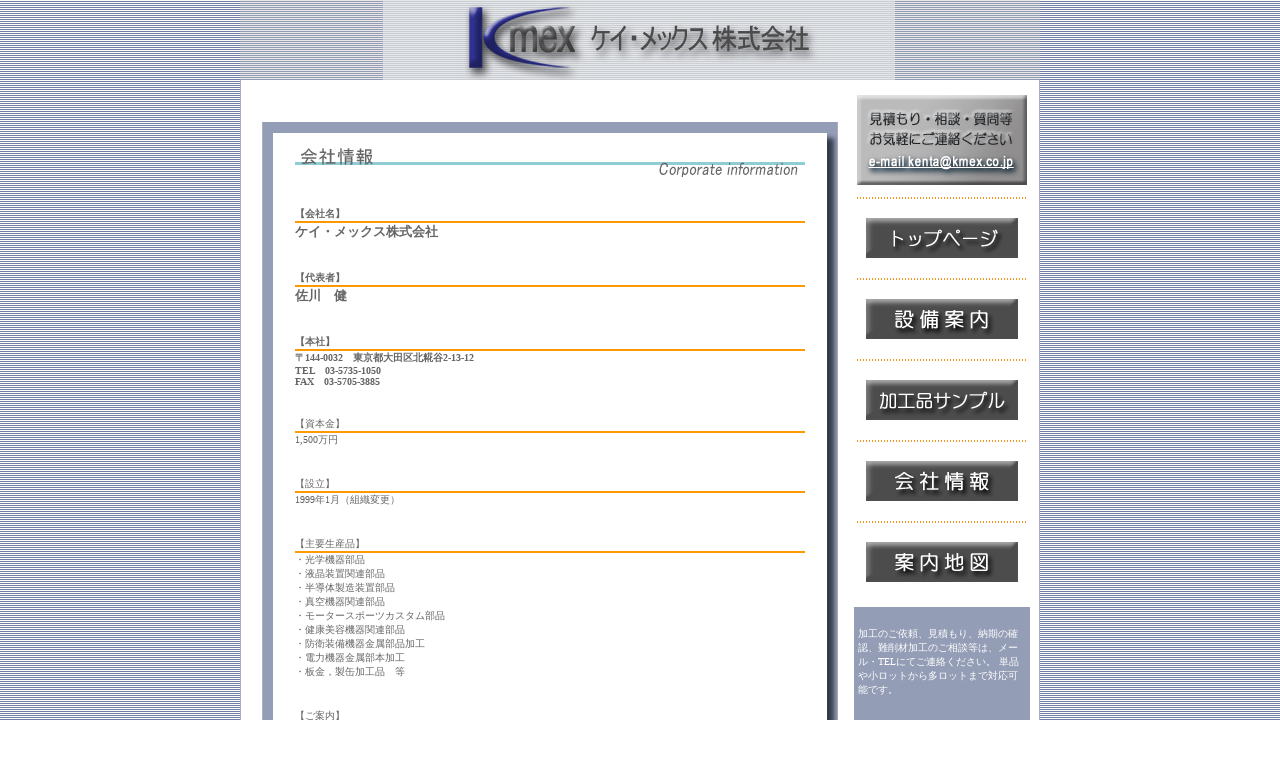

--- FILE ---
content_type: text/html
request_url: http://www.kmex.co.jp/coinfo.html
body_size: 8421
content:
<!DOCTYPE HTML PUBLIC "-//W3C//DTD HTML 4.01 Transitional//EN">
<HTML lang="ja-JP">
<HEAD>
<META content="text/html; charset=Shift_JIS" http-equiv="Content-Type">
<META http-equiv="Content-Script-Type" content="text/javascript">
<TITLE>ケイ・メックス株式会社 会社情報</TITLE>

<META http-equiv="Content-Style-Type" content="text/css">
<link rel="stylesheet" href="style.css" type="text/css">
</HEAD>

<BODY leftmargin="0" topmargin="0" marginwidth="0" marginheight="0" bgcolor="#FFFFFF" background="images/bg1.gif">


<!-- 外枠 -->
<table border="0" width="800" background="images/ot_bg1.gif" cellpadding="0" cellspacing="0" align="center" summary="外枠">
 <tr>
  <td valign="top" align="center"><img src="images/mainlogo.gif" height="80" width="800" alt="ケイ・メックス株式会社 会社情報">
  </td>
 </tr>
 
 <tr>
  <td>
  
<!-- 内枠 -->
<table border="0" align="center" width="780" cellpadding="0" cellspacing="0" summary="内枠">
 <tr>
  <td colspan="2" height="15">
  <!-- JavaScriptオフ時の注意 -->
  <noscript>
  <p class="jsc">※ご利用中のブラウザではJavaScriptが無効になっています。※<br>
  ※本ウェブサイトの全ての機能を利用する為にはブラウザの設定でJavaScriptを有効にしてご覧ください。※</p>
  </noscript>
<!-- JavaScriptオフ時の注意 -->  
  </td>
 </tr>

 <tr>

<!-- 左コンテンツ --> 
  <td>
<table border="0" width="600" bgcolor="#FFFFFF" cellpadding="0" cellspacing="0" summary="左コンテンツ">
 <tr>
  <td height="25" background="images/platetop1.gif">
  </td>
 </tr>
 
 <tr>
  <td background="images/platemdl1.gif">
   <div align="center">
 
 <table border="0" width="510" cellpadding="0" cellspacing="0" summary="会社情報">
  <tr>
   <td><img src="images/coinfo_t.gif" width="510" height="30" alt="会社情報">
   </td>
   <td width="10">
   </td>
  </tr>
  
    <tr>
     <td class="ims"></td>
    </tr>
    
    <tr>
     <td class="ititle">【会社名】</td>
    </tr>
    <tr>
     <td class="iml"></td>
    </tr>
    <tr>
     <td class="imain1">ケイ・メックス株式会社</td>
    </tr>
  
    <tr>
     <td class="ims"></td>
    </tr>
    
    <tr>
     <td class="ititle">【代表者】</td>
    </tr>
    <tr>
     <td class="iml"></td>
    </tr>
    <tr>
     <td class="imain1">佐川　健</td>
    </tr>
  
    <tr>
     <td class="ims"></td>
    </tr>
    
    <tr>
     <td class="ititle">【本社】</td>
    </tr>
    <tr>
     <td class="iml"></td>
    </tr>
    <tr>
     <td class="imain2"><p>〒144-0032　東京都大田区北糀谷2-13-12<br>
     TEL　03-5735-1050<br>
     FAX　03-5705-3885</p></td>
    </tr>
  
    <tr>
     <td class="ims"></td>
    </tr>
    
    <tr>
     <td class="ititle2">【資本金】</td>
    </tr>
    <tr>
     <td class="iml"></td>
    </tr>
    <tr>
     <td class="imain3">1,500万円</td>
    </tr>
  
    <tr>
     <td class="ims"></td>
    </tr>
    
    <tr>
     <td class="ititle2">【設立】</td>
    </tr>
    <tr>
     <td class="iml"></td>
    </tr>
    <tr>
     <td class="imain3">1999年1月（組織変更）</td>
    </tr>
  
    <tr>
     <td class="ims"></td>
    </tr>
    
    <tr>
     <td class="ititle2">【主要生産品】</td>
    </tr>
    <tr>
     <td class="iml"></td>
    </tr>
    <tr>
     <td class="imain3"><p>
     ・光学機器部品<br>
     ・液晶装置関連部品<br>
     ・半導体製造装置部品<br>
     ・真空機器関連部品<br>
     ・モータースポーツカスタム部品<br>
     ・健康美容機器関連部品<br>
     ・防衛装備機器金属部品加工<br>
     ・電力機器金属部本加工<br>
     ・板金，製缶加工品　等</p></td>
    </tr>
  
    <tr>
     <td class="ims"></td>
    </tr>
    
    <tr>
     <td class="ititle2">【ご案内】</td>
    </tr>
    <tr>
     <td class="iml"></td>
    </tr>
    <tr>
     <td class="imain3"><p>
     ケイ・メックス株式会社は、上記主要生産品等の製造実績を持ち、ワンマシン全加工（２スピンドル２タレット）による複雑形状部品（ステンレス・チタン等）の加工を得意としています。</p>

<p>加工には、より生産性の高い多軸精密CNC旋盤（中村留 WT-300 Y軸付 最大8軸・6面加工）等を使用し、ワンセットアップによる全加工を行うと共に、フレキシブルな生産体制のもと、小ロットから多ロット、変種変量生産や短納期、低コスト等、お客様の要求に柔軟に対応することが可能です。</p></td>
    </tr>
  
    <tr>
     <td height="10" width="480"></td>
    </tr>
 
 </table>
</div>  
  
  </td>
 </tr>
 
 <tr>
  <td height="25" background="images/platebtm1.gif">
  </td>
 </tr>

</table>
  </td>
<!-- 左コンテンツ終了 -->


<!-- 右コンテンツ -->
  <td bgcolor="#FFFFFF" align="right">
<table border="0" bgcolor="#FFFFFF" width="170" cellpadding="0" cellspacing="0" summary="右コンテンツ">
 <tr>
  <td colspan="3" height="90" align="center"><a href="mailto:kenta@kmex.co.jp"><img src="images/m_plate1.gif" onmouseover="this.src='images/m_plate2.gif'" onmouseout="this.src='images/m_plate1.gif'" height="90" width="170" alt="クリックするとメールソフトが起動します"></a>
  </td>
 </tr>

 <tr>
  <td colspan="3">

<table>
 <tr>
  <td height="20" align="center"><img src="images/m_bar.gif" height="20" width="170">
  </td>
 </tr>
 
 <tr>
  <td height="55"><a href="index.html">
      <img src="images/rt_bt0.gif" onmouseover="this.src='images/rt_bt02.gif'" onmouseout="this.src='images/rt_bt0.gif'" height="50" width="170" alt="トップページへジャンプします"></a>
  </td>
 </tr>
 <tr>
  <td height="20" align="center"><img src="images/m_bar.gif" height="20" width="170">
  </td>
 </tr>
 
 <tr>
  <td height="55"><a href="facilities.html">
      <img src="images/rt_bt1.gif" onmouseover="this.src='images/rt_bt12.gif'" onmouseout="this.src='images/rt_bt1.gif'" height="50" width="170" alt="設備案内のページへジャンプします"></a>
  </td>
 </tr>
 <tr>
  <td height="20" align="center"><img src="images/m_bar.gif" height="20" width="170">
  </td>
 </tr>

 <tr>
  <td height="55"><a href="sample.html">
  <img src="images/rt_bt2.gif"  onmouseover="this.src='images/rt_bt22.gif'" onmouseout="this.src='images/rt_bt2.gif'" height="50" width="170" alt="加工サンプルのページへジャンプします"></a>
  </td>
 </tr>

 <tr>
  <td height="20" align="center"><img src="images/m_bar.gif" height="20" width="170">
  </td>
 </tr>

 <tr>
  <td height="55"><a href="coinfo.html">
  <img src="images/rt_bt3.gif" height="50" width="170" alt="現在のページです"></a>
  </td>
 </tr>

 <tr>
  <td height="20" align="center"><img src="images/m_bar.gif" height="20" width="170">
  </td>
 </tr>

 <tr>
  <td height="55"><a href="map.html">
  <img src="images/rt_bt4.gif" onmouseover="this.src='images/rt_bt42.gif'" onmouseout="this.src='images/rt_bt4.gif'" height="50" width="170" alt="案内地図のページへジャンプします"></a>
  </td>
 </tr>

</table>
  </td>
 </tr>


 <tr><td colspan="3" bgcolor="#FFFFFF" height="15"></td></tr>
 
 <tr><td colspan="3" bgcolor="#949DB6" height="5"></td></tr>

 <tr>
  <td bgcolor="#949DB6" width="5"></td>
  <td bgcolor="#949DB6" width="180" height="100">
  <p class="trm">
 加工のご依頼、見積もり、納期の確認、難削材加工のご相談等は、メール・TELにてご連絡ください。
単品や小ロットから多ロットまで対応可能です。</p>
  </td>
  <td bgcolor="#949DB6" width="5"></td>
 </tr>

 <tr>
  <td bgcolor="#949DB6" width="5"></td>
  <td bgcolor="#949DB6" width="180" height="50">
  
  </td>
  <td bgcolor="#949DB6" width="5"></td>
 </tr>

 <tr>
  <td bgcolor="#949DB6" width="5"></td>
  <td bgcolor="#949DB6" width="180" height="100">
  <p class="trm">
 ※当ウェブサイトに掲載されている写真・文章等の無断転載はお断りさせていただきます。<br>ご了承いただけますようお願い申し上げます。</p>
  </td>
  <td bgcolor="#949DB6" width="5"></td>
 </tr>

 <tr><td colspan="3" bgcolor="#949DB6" height="5"></td></tr>

</table>
<!-- 右コンテンツ終了 -->
  </td>
 </tr> 
  
  
  
  

 
<!-- copyright -->
 <tr>
  <td colspan="2" align="center" height="35" valign="bottom">
   <font size="2" color="#808080">Copyright(C) Kmex Co. Ltd. All rights reserved.</font>
  </td>

 </tr>
</table>
<!-- 内枠終了 -->
 
<!--counter-->
<IMG src="http://www.kmex.co.jp/cgi/counter/tcount.cgi?count01&1&6" WIDTH="1" HEIGHT="1">
<!--counter-->

<!--IPlog-->
<IMG SRC="http://www.kmex.co.jp/cgi/ip-log/log.cgi" width="1" height="1">
<!--IPlog-->

  </td>
 </tr>
</table>
<!-- 外枠終了 -->

<!--acc-->
<SCRIPT Language="JavaScript">
<!--
document.write("<img src='http://www.kmex.co.jp/cgi/accpro/acclog.cgi?");
document.write("referrer="+document.referrer+"&");
document.write("width="+screen.width+"&");
document.write("height="+screen.height+"&");
document.write("color="+screen.colorDepth+"'>");
// -->
</SCRIPT> 
<!--acc-->



</BODY>
</HTML>

--- FILE ---
content_type: text/css
request_url: http://www.kmex.co.jp/style.css
body_size: 2845
content:
@charset "Shift_JIS"; 

body {background-color:#FFFFFF;font-size:medium;color:#000000;margin:0px;}
A:link {color:#6699CC;} 
A:visited {color:#00CC99;} 
A:hover {color:#003399;} 
A:active {color:#003399;} 

img{border:none;}

.jsc{font-size:x-small; color:#FF3333}
.sca{font-size:xx-small; color:#666666;}
/*----------------------------------------------------------------------------*/

td.tts{width:20px; background-color:#FFFFFF;}
td.tmi{height:373px; width:600px; text-align:center;}
td.tmis{height:160px; width:270px; text-align:center;}
td.tms{width:20px; background-color:#E4E4E4;}
td.tms2{width:10px; background-color:#FFFFFF;}


.trm{font-size:x-small; font-weight:nomal; color:#FFFFFF;}
.trmi{font-size:x-small; font-weight:nomal; color:#FFFFFF; text-indent:1em;}
/*----------------------------------------------------------------------------*/

td.ft{text-align:center; width:252px; font-size:x-small; color:#FFFFFF; font-weight:bold; background-color:#666666;}
td.fp{text-align:center;width:126px;  height:80px; background-color:#FFFFFF;}
td.fp2{text-align:center;width:256px;  height:80px; background-color:#FFFFFF;}
td.fs{text-align:center; width:6px; background-color:#CCCCCC;}
td.fex{font-size:x-small; background-color:#FFFFFF;}
td.fex2{width:252px; font-size:x-small; background-color:#FFFFFF;}

/*----------------------------------------------------------------------------*/

td.st{text-align:center; font-size:x-small; color:#666666; font-weight:bold;}
td.sp{text-align:center; height:60px; width:102px; background-color:#FFFFFF;}

/*----------------------------------------------------------------------------*/

td.ims{height:30px; width:510px; background-color:#FFFFFF;}
td.iml{height:2px; width:510px; background-color:#FF9900;}
td.ititle{font-size:x-small; color:#666666; font-weight: bold;}
td.ititle2{font-size:x-small; color:#666666;}
td.imain1{font-size:small; color:#666666; font-weight: bold;}
td.imain2{font-size:x-small; color:#666666; font-weight: bold;}
td.imain3{font-size:x-small; color:#666666;}

/*----------------------------------------------------------------------------*/

td.mm{text-align:center; background-color:#FFFFFF;}
td.mt{text-align:center; font-size:x-small; color:#666666; font-weight:bold;}
td.mt2{text-align:left; font-size:x-small; color:#666666; font-weight:bold;}
td.ms{width:10px;}

/*----------------------------------------------------------------------------*/

td.egtitle{text-align:center; font-size:medium; color:#808080; font-weight: bold; background-color:#FFFFFF;}
td.egs{height:10px; width:510px; background-color:#FFFFFF;}
td.egl{height:2px; width:510px; background-color:#FFAA00;}
td.egft{font-size:medium; color:#666666; font-weight: bold;}
td.egst{font-size:x-small; color:#666666;}

/*----------------------------------------------------------------------------*/





